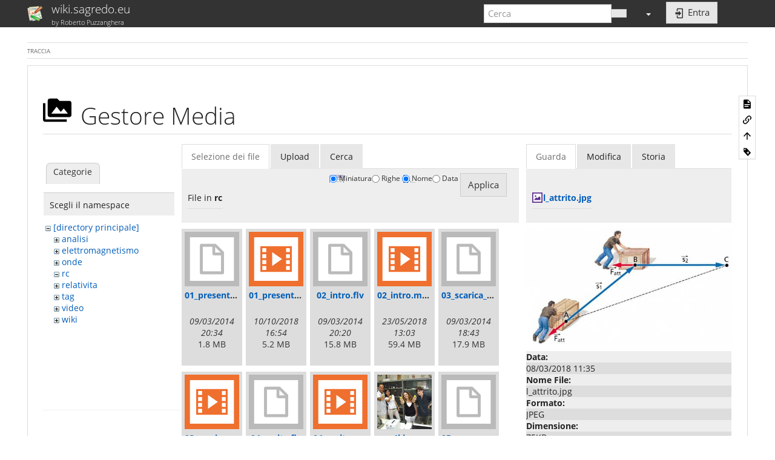

--- FILE ---
content_type: text/html; charset=utf-8
request_url: https://wiki.sagredo.eu/doku.php/elettromagnetismo?ns=rc&tab_files=files&do=media&tab_details=view&image=l_attrito.jpg
body_size: 38412
content:
<!DOCTYPE html>
<html xmlns="http://www.w3.org/1999/xhtml" lang="it" dir="ltr" class="no-js">
<head>
    <meta charset="UTF-8" />
    <title>elettromagnetismo [wiki.sagredo.eu]</title>
    <script>(function(H){H.className=H.className.replace(/\bno-js\b/,'js')})(document.documentElement)</script>
    <meta name="viewport" content="width=device-width,initial-scale=1" />
    <link rel="shortcut icon" href="/lib/tpl/bootstrap3/images/favicon.ico" />
<link rel="apple-touch-icon" href="/lib/tpl/bootstrap3/images/apple-touch-icon.png" />
<meta name="generator" content="DokuWiki"/>
<meta name="robots" content="noindex,nofollow"/>
<link rel="search" type="application/opensearchdescription+xml" href="/lib/exe/opensearch.php" title="wiki.sagredo.eu"/>
<link rel="start" href="/"/>
<link rel="manifest" href="/lib/exe/manifest.php" crossorigin="use-credentials"/>
<link rel="alternate" type="text/html" title="HTML" href="/doku.php/elettromagnetismo?do=export_xhtml"/>
<link rel="alternate" type="text/plain" title="Marcatura wiki" href="/doku.php/elettromagnetismo?do=export_raw"/>
<link rel="stylesheet" href="/lib/exe/css.php?t=bootstrap3&amp;tseed=a2470de3dd349d37684532f3e65e72b1"/>
<script >var NS='';var JSINFO = {"lastmod":false,"sectok":"","move_renameokay":false,"move_allowrename":false,"currentNamespace":"","act":"media","tagadd_altKey":0,"tagadd_ctrlKey":1,"tagadd_keyCode":["17","113"],"plugins":{"vshare":{"youtube":"youtube\\.com\/.*[&?]v=([a-z0-9_\\-]+)","vimeo":"vimeo\\.com\\\/(\\d+)","slideshare":"slideshare.*id=(\\d+)","dailymotion":"dailymotion\\.com\/video\/([a-z0-9]+)","archiveorg":"archive\\.org\/(?:embed|details)\/([a-zA-Z0-9_\\-]+)","soundcloud":"soundcloud\\.com\/([\\w-]+\/[\\w-]+)","niconico":"nicovideo\\.jp\/watch\/(sm[0-9]+)","bitchute":"bitchute\\.com\\\/video\\\/([a-zA-Z0-9_\\-]+)","coub":"coub\\.com\\\/view\\\/([a-zA-Z0-9_\\-]+)","odysee":"odysee\\.com\/\\$\/(?:embed|download)\/([-%_?=\/a-zA-Z0-9]+)","youku":"v\\.youku\\.com\/v_show\/id_([0-9A-Za-z=]+)\\.html","bilibili":"bilibili\\.com\\\/video\\\/(BV[0-9A-Za-z]+)","msoffice":"(?:office\\.com.*[&?]videoid=([a-z0-9\\-]+))","msstream":"microsoftstream\\.com\\\/video\\\/([a-f0-9\\-]{36})","rutube":"rutube\\.ru\\\/video\\\/([a-z0-9]+)\\\/","gdrive":"drive\\.google\\.com\\\/file\\\/d\\\/([a-zA-Z0-9_-]+)\/"}},"bootstrap3":{"mode":"media","toc":[],"config":{"collapsibleSections":0,"fixedTopNavbar":1,"showSemanticPopup":0,"sidebarOnNavbar":1,"tagsOnTop":1,"tocAffix":1,"tocCollapseOnScroll":1,"tocCollapsed":0,"tocLayout":"default","useAnchorJS":1,"useAlternativeToolbarIcons":1,"disableSearchSuggest":0}},"id":"elettromagnetismo","namespace":"","ACT":"media","useHeadingNavigation":0,"useHeadingContent":0};(function(H){H.className=H.className.replace(/\bno-js\b/,'js')})(document.documentElement);</script>
<script src="/lib/exe/jquery.php?tseed=8faf3dc90234d51a499f4f428a0eae43" defer="defer"></script>
<script src="/lib/exe/js.php?t=bootstrap3&amp;tseed=a2470de3dd349d37684532f3e65e72b1" defer="defer"></script>
<script type="text/x-mathjax-config">MathJax.Hub.Config({
    tex2jax: {
        inlineMath: [ ["$","$"], ["\\(","\\)"] ],
        displayMath: [ ["$$","$$"], ["\\[","\\]"] ],
        processEscapes: true
    },
    TeX: { equationNumbers: {autoNumber: "AMS"} }
});</script>
<script type="text/javascript" charset="utf-8" src="https://cdnjs.cloudflare.com/ajax/libs/mathjax/2.7.9/MathJax.js?config=TeX-AMS_CHTML.js"></script>
<style type="text/css">@media screen { body { margin-top: 65px; }  #dw__toc.affix { top: 55px; position: fixed !important; }  #dw__toc .nav .nav .nav { display: none; } }</style>
    <!--[if lt IE 9]>
    <script type="text/javascript" src="https://oss.maxcdn.com/html5shiv/3.7.2/html5shiv.min.js"></script>
    <script type="text/javascript" src="https://oss.maxcdn.com/respond/1.4.2/respond.min.js"></script>
    <![endif]-->
</head>
<body class="yeti dokuwiki mode_media tpl_bootstrap3  notFound dw-page-on-panel dw-fluid-container" data-page-id="elettromagnetismo"><div class="dokuwiki">
    <header id="dokuwiki__header" class="dw-container dokuwiki container-fluid mx-5">
    <!-- navbar -->
<nav id="dw__navbar" class="navbar navbar-fixed-top navbar-default" role="navigation">

    <div class="dw-container container-fluid mx-5">

        <div class="navbar-header">

            <button class="navbar-toggle" type="button" data-toggle="collapse" data-target=".navbar-collapse">
                <span class="icon-bar"></span>
                <span class="icon-bar"></span>
                <span class="icon-bar"></span>
            </button>

            <a class="navbar-brand d-flex align-items-center" href="/doku.php/start" accesskey="h" title="wiki.sagredo.eu"><img id="dw__logo" class="pull-left h-100 mr-4" alt="wiki.sagredo.eu" src="/lib/tpl/bootstrap3/images/logo.png" /><div class="pull-right"><div id="dw__title">wiki.sagredo.eu</div><div id="dw__tagline">by Roberto Puzzanghera</div></div></a>
        </div>

        <div class="collapse navbar-collapse">

            
            
            <div class="navbar-right" id="dw__navbar_items">

                <!-- navbar-searchform -->
<form action="/doku.php/elettromagnetismo" accept-charset="utf-8" class="navbar-form navbar-left search" id="dw__search" method="get" role="search">
    <div class="input-group">
        <input id="qsearch" autocomplete="off" type="search" placeholder="Cerca" value="" accesskey="f" name="q" class="form-control" title="[F]" />
        <div class="input-group-btn">
            <button  class="btn btn-default" type="submit" title="Cerca">
                <span class="iconify"  data-icon="mdi:magnify"></span>            </button>
        </div>

    </div>
    <input type="hidden" name="do" value="search" />
</form>
<!-- /navbar-searchform -->
<!-- tools-menu -->
<ul class="nav navbar-nav dw-action-icon" id="dw__tools">

    
    <li class="dropdown">

        <a href="" class="dropdown-toggle" data-target="#" data-toggle="dropdown" title="" role="button" aria-haspopup="true" aria-expanded="false">
            <span class="iconify"  data-icon="mdi:wrench"></span> <span class="hidden-lg hidden-md hidden-sm">Strumenti</span> <span class="caret"></span>
        </a>

        <ul class="dropdown-menu tools" role="menu">
            
            <li class="dropdown-header">
                <span class="iconify"  data-icon="mdi:account"></span> Strumenti Utente            </li>

            <li class="action"><a href="/doku.php/elettromagnetismo?do=login&amp;sectok=" title="Entra" rel="nofollow" class="menuitem login"><svg xmlns="http://www.w3.org/2000/svg" width="24" height="24" viewBox="0 0 24 24"><path d="M10 17.25V14H3v-4h7V6.75L15.25 12 10 17.25M8 2h9a2 2 0 0 1 2 2v16a2 2 0 0 1-2 2H8a2 2 0 0 1-2-2v-4h2v4h9V4H8v4H6V4a2 2 0 0 1 2-2z"/></svg><span>Entra</span></a></li>
                        <li class="divider" role="separator"></li>
            
        
            <li class="dropdown-header">
                <span class="iconify"  data-icon="mdi:toolbox"></span> Strumenti Sito            </li>

            <li class="action active"><a href="/doku.php/elettromagnetismo?do=media&amp;ns=0" title="Gestore Media" rel="nofollow" class="menuitem media"><svg xmlns="http://www.w3.org/2000/svg" width="24" height="24" viewBox="0 0 24 24"><path d="M7 15l4.5-6 3.5 4.5 2.5-3L21 15m1-11h-8l-2-2H6a2 2 0 0 0-2 2v12a2 2 0 0 0 2 2h16a2 2 0 0 0 2-2V6a2 2 0 0 0-2-2M2 6H0v14a2 2 0 0 0 2 2h18v-2H2V6z"/></svg><span>Gestore Media</span></a></li>
                        <li class="divider" role="separator"></li>
            
        
            <li class="dropdown-header">
                <span class="iconify"  data-icon="mdi:file-document-outline"></span> Strumenti Pagina            </li>

            <li class="action"><a href="/doku.php/elettromagnetismo?do=" title="Mostra pagina [v]" rel="nofollow" accesskey="v" class="menuitem show"><svg xmlns="http://www.w3.org/2000/svg" width="24" height="24" viewBox="0 0 24 24"><path d="M13 9h5.5L13 3.5V9M6 2h8l6 6v12a2 2 0 0 1-2 2H6a2 2 0 0 1-2-2V4c0-1.11.89-2 2-2m9 16v-2H6v2h9m3-4v-2H6v2h12z"/></svg><span>Mostra pagina</span></a></li><li class="action"><a href="/doku.php/elettromagnetismo?do=backlink" title="Puntano qui" rel="nofollow" class="menuitem backlink"><svg xmlns="http://www.w3.org/2000/svg" width="24" height="24" viewBox="0 0 24 24"><path d="M10.59 13.41c.41.39.41 1.03 0 1.42-.39.39-1.03.39-1.42 0a5.003 5.003 0 0 1 0-7.07l3.54-3.54a5.003 5.003 0 0 1 7.07 0 5.003 5.003 0 0 1 0 7.07l-1.49 1.49c.01-.82-.12-1.64-.4-2.42l.47-.48a2.982 2.982 0 0 0 0-4.24 2.982 2.982 0 0 0-4.24 0l-3.53 3.53a2.982 2.982 0 0 0 0 4.24m2.82-4.24c.39-.39 1.03-.39 1.42 0a5.003 5.003 0 0 1 0 7.07l-3.54 3.54a5.003 5.003 0 0 1-7.07 0 5.003 5.003 0 0 1 0-7.07l1.49-1.49c-.01.82.12 1.64.4 2.43l-.47.47a2.982 2.982 0 0 0 0 4.24 2.982 2.982 0 0 0 4.24 0l3.53-3.53a2.982 2.982 0 0 0 0-4.24.973.973 0 0 1 0-1.42z"/></svg><span>Puntano qui</span></a></li><li class="action"><a href="#dokuwiki__top" title="Torna su [t]" rel="nofollow" accesskey="t" class="menuitem top"><svg xmlns="http://www.w3.org/2000/svg" width="24" height="24" viewBox="0 0 24 24"><path d="M13 20h-2V8l-5.5 5.5-1.42-1.42L12 4.16l7.92 7.92-1.42 1.42L13 8v12z"/></svg><span>Torna su</span></a></li><li class="action"><a href="/doku.php/elettromagnetismo?do=plugin_tagadd__addtags" title="Add Tags" rel="nofollow" class="menuitem plugin_tagadd__addtags"><svg xmlns="http://www.w3.org/2000/svg" width="24" height="24" viewBox="0 0 30 30"><g
     transform="translate(0,-992.3622)"><path

       d="m 5.260618,1026.4666 0.1433567,9.7679 11.5545483,12.6483 8.343359,-9.1105 -11.58322,-12.617 -8.458044,-0.6887 z m 3.755945,2.3481 c 0.4633664,0 0.9397009,0.1807 1.29021,0.5635 0.701021,0.7655 0.672352,1.9897 -0.02867,2.7551 -0.7010203,0.7655 -1.8220577,0.7655 -2.5230778,0 -0.70102,-0.7654 -0.70102,-1.9896 0,-2.7551 0.3505097,-0.3828 0.7981724,-0.5635 1.2615388,-0.5635 z m 7.225177,7.3886 1.949651,0 0,2.5046 2.293707,0 0,2.1289 -2.293707,0 0,2.5046 -1.949651,0 0,-2.5046 -2.293707,0 0,-2.1289 2.293707,0 0,-2.5046 z"
/><path
       inkscape:connector-curvature="0"
       id="path3803"
       d="m 5.260618,996.4666 0.1433567,9.7679 11.5545483,12.6483 8.343359,-9.1105 -11.58322,-12.617 -8.458044,-0.6887 z m 3.755945,2.3481 c 0.4633664,0 0.9397009,0.1807 1.29021,0.5635 0.701021,0.7655 0.672352,1.9897 -0.02867,2.7551 -0.7010203,0.7655 -1.8220577,0.7655 -2.5230778,0 -0.70102,-0.7654 -0.70102,-1.9896 0,-2.7551 0.3505097,-0.3828 0.7981724,-0.5635 1.2615388,-0.5635 z m 7.225177,7.3886 1.949651,0 0,2.5046 2.293707,0 0,2.1289 -2.293707,0 0,2.5046 -1.949651,0 0,-2.5046 -2.293707,0 0,-2.1289 2.293707,0 0,-2.5046 z"
      /></g></svg><span>Add Tags</span></a></li>
            
                </ul>
    </li>

    
</ul>
<!-- /tools-menu -->

                <ul class="nav navbar-nav">

                    
                                        <li>
                        <span class="dw__actions dw-action-icon">
                        <a href="/doku.php/elettromagnetismo?do=login&amp;sectok=" title="Entra" rel="nofollow" class="menuitem login btn btn-default navbar-btn"><svg xmlns="http://www.w3.org/2000/svg" width="24" height="24" viewBox="0 0 24 24"><path d="M10 17.25V14H3v-4h7V6.75L15.25 12 10 17.25M8 2h9a2 2 0 0 1 2 2v16a2 2 0 0 1-2 2H8a2 2 0 0 1-2-2v-4h2v4h9V4H8v4H6V4a2 2 0 0 1 2-2z"/></svg><span class=""> Entra</span></a>                        </span>
                    </li>
                    
                </ul>

                
                
            </div>

        </div>
    </div>
</nav>
<!-- navbar -->
    </header>

    <a name="dokuwiki__top" id="dokuwiki__top"></a>

    <main role="main" class="dw-container pb-5 dokuwiki container-fluid mx-5">

        <div id="dokuwiki__pageheader">

            
            <!-- breadcrumbs -->
<nav id="dw__breadcrumbs" class="small">

    <hr/>

    
        <div class="dw__breadcrumbs hidden-print">
        <ol class="breadcrumb"><li>Traccia</li>    </div>
    
    <hr/>

</nav>
<!-- /breadcrumbs -->

            <p class="text-right">
                <span class="pageId ml-1 label label-primary">elettromagnetismo</span>            </p>

            <div id="dw__msgarea" class="small">
                            </div>

        </div>

        <div class="row">

            
            <article id="dokuwiki__content" class="col-sm-12 col-md-12 " itemscope itemtype="http://schema.org/Article" itemref="dw__license">

                
<!-- page-tools -->
<nav id="dw__pagetools" class="hidden-print">
    <div class="tools panel panel-default">
        <ul class="nav nav-stacked nav-pills text-muted">
            <li class="action"><a href="/doku.php/elettromagnetismo?do=" title="Mostra pagina [v]" rel="nofollow" accesskey="v" class="menuitem show"><svg xmlns="http://www.w3.org/2000/svg" width="24" height="24" viewBox="0 0 24 24"><path d="M13 9h5.5L13 3.5V9M6 2h8l6 6v12a2 2 0 0 1-2 2H6a2 2 0 0 1-2-2V4c0-1.11.89-2 2-2m9 16v-2H6v2h9m3-4v-2H6v2h12z"/></svg><span>Mostra pagina</span></a></li><li class="action"><a href="/doku.php/elettromagnetismo?do=backlink" title="Puntano qui" rel="nofollow" class="menuitem backlink"><svg xmlns="http://www.w3.org/2000/svg" width="24" height="24" viewBox="0 0 24 24"><path d="M10.59 13.41c.41.39.41 1.03 0 1.42-.39.39-1.03.39-1.42 0a5.003 5.003 0 0 1 0-7.07l3.54-3.54a5.003 5.003 0 0 1 7.07 0 5.003 5.003 0 0 1 0 7.07l-1.49 1.49c.01-.82-.12-1.64-.4-2.42l.47-.48a2.982 2.982 0 0 0 0-4.24 2.982 2.982 0 0 0-4.24 0l-3.53 3.53a2.982 2.982 0 0 0 0 4.24m2.82-4.24c.39-.39 1.03-.39 1.42 0a5.003 5.003 0 0 1 0 7.07l-3.54 3.54a5.003 5.003 0 0 1-7.07 0 5.003 5.003 0 0 1 0-7.07l1.49-1.49c-.01.82.12 1.64.4 2.43l-.47.47a2.982 2.982 0 0 0 0 4.24 2.982 2.982 0 0 0 4.24 0l3.53-3.53a2.982 2.982 0 0 0 0-4.24.973.973 0 0 1 0-1.42z"/></svg><span>Puntano qui</span></a></li><li class="action"><a href="#dokuwiki__top" title="Torna su [t]" rel="nofollow" accesskey="t" class="menuitem top"><svg xmlns="http://www.w3.org/2000/svg" width="24" height="24" viewBox="0 0 24 24"><path d="M13 20h-2V8l-5.5 5.5-1.42-1.42L12 4.16l7.92 7.92-1.42 1.42L13 8v12z"/></svg><span>Torna su</span></a></li><li class="action"><a href="/doku.php/elettromagnetismo?do=plugin_tagadd__addtags" title="Add Tags" rel="nofollow" class="menuitem plugin_tagadd__addtags"><svg xmlns="http://www.w3.org/2000/svg" width="24" height="24" viewBox="0 0 30 30"><g
     transform="translate(0,-992.3622)"><path

       d="m 5.260618,1026.4666 0.1433567,9.7679 11.5545483,12.6483 8.343359,-9.1105 -11.58322,-12.617 -8.458044,-0.6887 z m 3.755945,2.3481 c 0.4633664,0 0.9397009,0.1807 1.29021,0.5635 0.701021,0.7655 0.672352,1.9897 -0.02867,2.7551 -0.7010203,0.7655 -1.8220577,0.7655 -2.5230778,0 -0.70102,-0.7654 -0.70102,-1.9896 0,-2.7551 0.3505097,-0.3828 0.7981724,-0.5635 1.2615388,-0.5635 z m 7.225177,7.3886 1.949651,0 0,2.5046 2.293707,0 0,2.1289 -2.293707,0 0,2.5046 -1.949651,0 0,-2.5046 -2.293707,0 0,-2.1289 2.293707,0 0,-2.5046 z"
/><path
       inkscape:connector-curvature="0"
       id="path3803"
       d="m 5.260618,996.4666 0.1433567,9.7679 11.5545483,12.6483 8.343359,-9.1105 -11.58322,-12.617 -8.458044,-0.6887 z m 3.755945,2.3481 c 0.4633664,0 0.9397009,0.1807 1.29021,0.5635 0.701021,0.7655 0.672352,1.9897 -0.02867,2.7551 -0.7010203,0.7655 -1.8220577,0.7655 -2.5230778,0 -0.70102,-0.7654 -0.70102,-1.9896 0,-2.7551 0.3505097,-0.3828 0.7981724,-0.5635 1.2615388,-0.5635 z m 7.225177,7.3886 1.949651,0 0,2.5046 2.293707,0 0,2.1289 -2.293707,0 0,2.5046 -1.949651,0 0,-2.5046 -2.293707,0 0,-2.1289 2.293707,0 0,-2.5046 z"
      /></g></svg><span>Add Tags</span></a></li>        </ul>
    </div>
</nav>
<!-- /page-tools -->

                <div class="panel panel-default px-3 py-2" itemprop="articleBody">
                    <div class="page panel-body">

                        
<div class="dw-content-page "><!-- content --><div class="dw-content"><div id="mediamanager__page">
<h1 class="page-header pb-3 mb-4 mt-5"><svg viewBox="0 0 24 24" xmlns="http://www.w3.org/2000/svg" width="1em" height="1em" role="presentation" class="iconify mr-2"><path d="M7 15l4.5-6 3.5 4.5 2.5-3L21 15m1-11h-8l-2-2H6a2 2 0 0 0-2 2v12a2 2 0 0 0 2 2h16a2 2 0 0 0 2-2V6a2 2 0 0 0-2-2M2 6H0v14a2 2 0 0 0 2 2h18v-2H2V6z"/></svg> Gestore Media</h1>
<div class="panel namespaces">
<h2 class="page-header pb-3 mb-4 mt-5">Categorie</h2>
<div class="panelHeader">Scegli il namespace</div>
<div class="panelContent" id="media__tree">

<ul class="idx fix-media-list-overlap">
<li class="media level0 open"><img src="/lib/images/minus.gif" alt="−" /><div class="li"><a href="/doku.php/elettromagnetismo?ns=&amp;tab_files=files&amp;do=media&amp;tab_details=view&amp;image=l_attrito.jpg" class="idx_dir">[directory principale]</a></div>
<ul class="idx fix-media-list-overlap">
<li class="media level1 closed"><img src="/lib/images/plus.gif" alt="+" /><div class="li"><a href="/doku.php/elettromagnetismo?ns=analisi&amp;tab_files=files&amp;do=media&amp;tab_details=view&amp;image=l_attrito.jpg" class="idx_dir">analisi</a></div></li>
<li class="media level1 closed"><img src="/lib/images/plus.gif" alt="+" /><div class="li"><a href="/doku.php/elettromagnetismo?ns=elettromagnetismo&amp;tab_files=files&amp;do=media&amp;tab_details=view&amp;image=l_attrito.jpg" class="idx_dir">elettromagnetismo</a></div></li>
<li class="media level1 closed"><img src="/lib/images/plus.gif" alt="+" /><div class="li"><a href="/doku.php/elettromagnetismo?ns=onde&amp;tab_files=files&amp;do=media&amp;tab_details=view&amp;image=l_attrito.jpg" class="idx_dir">onde</a></div></li>
<li class="media level1 open"><img src="/lib/images/minus.gif" alt="−" /><div class="li"><a href="/doku.php/elettromagnetismo?ns=rc&amp;tab_files=files&amp;do=media&amp;tab_details=view&amp;image=l_attrito.jpg" class="idx_dir">rc</a></div></li>
<li class="media level1 closed"><img src="/lib/images/plus.gif" alt="+" /><div class="li"><a href="/doku.php/elettromagnetismo?ns=relativita&amp;tab_files=files&amp;do=media&amp;tab_details=view&amp;image=l_attrito.jpg" class="idx_dir">relativita</a></div></li>
<li class="media level1 closed"><img src="/lib/images/plus.gif" alt="+" /><div class="li"><a href="/doku.php/elettromagnetismo?ns=tag&amp;tab_files=files&amp;do=media&amp;tab_details=view&amp;image=l_attrito.jpg" class="idx_dir">tag</a></div></li>
<li class="media level1 closed"><img src="/lib/images/plus.gif" alt="+" /><div class="li"><a href="/doku.php/elettromagnetismo?ns=video&amp;tab_files=files&amp;do=media&amp;tab_details=view&amp;image=l_attrito.jpg" class="idx_dir">video</a></div></li>
<li class="media level1 closed"><img src="/lib/images/plus.gif" alt="+" /><div class="li"><a href="/doku.php/elettromagnetismo?ns=wiki&amp;tab_files=files&amp;do=media&amp;tab_details=view&amp;image=l_attrito.jpg" class="idx_dir">wiki</a></div></li>
</ul></li>
</ul>
</div>
</div>
<div class="panel filelist">
<h2 class="a11y sr-only page-header pb-3 mb-4 mt-5">Selezione dei file</h2>
<ul class="nav nav-tabs">
<li class="active"><a href="#">Selezione dei file</a></li>
<li><a href="/doku.php/elettromagnetismo?tab_files=upload&amp;do=media&amp;tab_details=view&amp;image=l_attrito.jpg&amp;ns=rc">Upload</a></li>
<li><a href="/doku.php/elettromagnetismo?tab_files=search&amp;do=media&amp;tab_details=view&amp;image=l_attrito.jpg&amp;ns=rc">Cerca</a></li>
</ul>
<div class="panelHeader">
<h3 class="page-header pb-3 mb-4 mt-5">File in <strong>rc</strong></h3>
<form method="get" action="/doku.php/elettromagnetismo" class="options doku_form form-inline" accept-charset="utf-8"><input type="hidden" name="sectok" value="" /><input type="hidden" name="do" value="media" /><input type="hidden" name="tab_files" value="files" /><input type="hidden" name="tab_details" value="view" /><input type="hidden" name="image" value="l_attrito.jpg" /><input type="hidden" name="ns" value="rc" /><div class="no"><ul class="fix-media-list-overlap">
<li class="listType"><label for="listType__thumbs" class="thumbs control-label">
<input name="list_dwmedia" type="radio" value="thumbs" id="listType__thumbs" class="thumbs radio-inline"  checked="checked" />
<span>Miniatura</span>
</label><label for="listType__rows" class="rows control-label">
<input name="list_dwmedia" type="radio" value="rows" id="listType__rows" class="rows radio-inline" />
<span>Righe</span>
</label></li>
<li class="sortBy"><label for="sortBy__name" class="name control-label">
<input name="sort_dwmedia" type="radio" value="name" id="sortBy__name" class="name radio-inline"  checked="checked" />
<span>Nome</span>
</label><label for="sortBy__date" class="date control-label">
<input name="sort_dwmedia" type="radio" value="date" id="sortBy__date" class="date radio-inline" />
<span>Data</span>
</label></li>
<li><button value="1" type="submit" class="btn btn-default">Applica</button></li>
</ul>
</div></form></div>
<div class="panelContent">
<ul class="thumbs fix-media-list-overlap"><li><dl title="01_presentazione.flv"><dt><a id="l_:rc:01_presentazione.flv" class="image thumb" href="/doku.php/elettromagnetismo?image=rc%3A01_presentazione.flv&amp;ns=rc&amp;tab_details=view&amp;do=media&amp;tab_files=files"><img src="/lib/images/fileicons/svg/file.svg" alt="01_presentazione.flv" loading="lazy" width="90" height="90" /></a></dt><dd class="name"><a href="/doku.php/elettromagnetismo?image=rc%3A01_presentazione.flv&amp;ns=rc&amp;tab_details=view&amp;do=media&amp;tab_files=files" id="h_:rc:01_presentazione.flv">01_presentazione.flv</a></dd><dd class="size">&#160;</dd><dd class="date">09/03/2014 20:34</dd><dd class="filesize">1.8 MB</dd></dl></li><li><dl title="01_presentazione.mp4"><dt><a id="l_:rc:01_presentazione.mp4" class="image thumb" href="/doku.php/elettromagnetismo?image=rc%3A01_presentazione.mp4&amp;ns=rc&amp;tab_details=view&amp;do=media&amp;tab_files=files"><img src="/lib/images/fileicons/svg/mp4.svg" alt="01_presentazione.mp4" loading="lazy" width="90" height="90" /></a></dt><dd class="name"><a href="/doku.php/elettromagnetismo?image=rc%3A01_presentazione.mp4&amp;ns=rc&amp;tab_details=view&amp;do=media&amp;tab_files=files" id="h_:rc:01_presentazione.mp4">01_presentazione.mp4</a></dd><dd class="size">&#160;</dd><dd class="date">10/10/2018 16:54</dd><dd class="filesize">5.2 MB</dd></dl></li><li><dl title="02_intro.flv"><dt><a id="l_:rc:02_intro.flv" class="image thumb" href="/doku.php/elettromagnetismo?image=rc%3A02_intro.flv&amp;ns=rc&amp;tab_details=view&amp;do=media&amp;tab_files=files"><img src="/lib/images/fileicons/svg/file.svg" alt="02_intro.flv" loading="lazy" width="90" height="90" /></a></dt><dd class="name"><a href="/doku.php/elettromagnetismo?image=rc%3A02_intro.flv&amp;ns=rc&amp;tab_details=view&amp;do=media&amp;tab_files=files" id="h_:rc:02_intro.flv">02_intro.flv</a></dd><dd class="size">&#160;</dd><dd class="date">09/03/2014 20:20</dd><dd class="filesize">15.8 MB</dd></dl></li><li><dl title="02_intro.mp4"><dt><a id="l_:rc:02_intro.mp4" class="image thumb" href="/doku.php/elettromagnetismo?image=rc%3A02_intro.mp4&amp;ns=rc&amp;tab_details=view&amp;do=media&amp;tab_files=files"><img src="/lib/images/fileicons/svg/mp4.svg" alt="02_intro.mp4" loading="lazy" width="90" height="90" /></a></dt><dd class="name"><a href="/doku.php/elettromagnetismo?image=rc%3A02_intro.mp4&amp;ns=rc&amp;tab_details=view&amp;do=media&amp;tab_files=files" id="h_:rc:02_intro.mp4">02_intro.mp4</a></dd><dd class="size">&#160;</dd><dd class="date">23/05/2018 13:03</dd><dd class="filesize">59.4 MB</dd></dl></li><li><dl title="03_scarica_tubo.flv"><dt><a id="l_:rc:03_scarica_tubo.flv" class="image thumb" href="/doku.php/elettromagnetismo?image=rc%3A03_scarica_tubo.flv&amp;ns=rc&amp;tab_details=view&amp;do=media&amp;tab_files=files"><img src="/lib/images/fileicons/svg/file.svg" alt="03_scarica_tubo.flv" loading="lazy" width="90" height="90" /></a></dt><dd class="name"><a href="/doku.php/elettromagnetismo?image=rc%3A03_scarica_tubo.flv&amp;ns=rc&amp;tab_details=view&amp;do=media&amp;tab_files=files" id="h_:rc:03_scarica_tubo.flv">03_scarica_tubo.flv</a></dd><dd class="size">&#160;</dd><dd class="date">09/03/2014 18:43</dd><dd class="filesize">17.9 MB</dd></dl></li><li><dl title="03_scarica_tubo.mp4"><dt><a id="l_:rc:03_scarica_tubo.mp4" class="image thumb" href="/doku.php/elettromagnetismo?image=rc%3A03_scarica_tubo.mp4&amp;ns=rc&amp;tab_details=view&amp;do=media&amp;tab_files=files"><img src="/lib/images/fileicons/svg/mp4.svg" alt="03_scarica_tubo.mp4" loading="lazy" width="90" height="90" /></a></dt><dd class="name"><a href="/doku.php/elettromagnetismo?image=rc%3A03_scarica_tubo.mp4&amp;ns=rc&amp;tab_details=view&amp;do=media&amp;tab_files=files" id="h_:rc:03_scarica_tubo.mp4">03_scarica_tubo.mp4</a></dd><dd class="size">&#160;</dd><dd class="date">10/10/2018 17:01</dd><dd class="filesize">57 MB</dd></dl></li><li><dl title="04_malta.flv"><dt><a id="l_:rc:04_malta.flv" class="image thumb" href="/doku.php/elettromagnetismo?image=rc%3A04_malta.flv&amp;ns=rc&amp;tab_details=view&amp;do=media&amp;tab_files=files"><img src="/lib/images/fileicons/svg/file.svg" alt="04_malta.flv" loading="lazy" width="90" height="90" /></a></dt><dd class="name"><a href="/doku.php/elettromagnetismo?image=rc%3A04_malta.flv&amp;ns=rc&amp;tab_details=view&amp;do=media&amp;tab_files=files" id="h_:rc:04_malta.flv">04_malta.flv</a></dd><dd class="size">&#160;</dd><dd class="date">09/03/2014 20:29</dd><dd class="filesize">5.8 MB</dd></dl></li><li><dl title="04_malta.mp4"><dt><a id="l_:rc:04_malta.mp4" class="image thumb" href="/doku.php/elettromagnetismo?image=rc%3A04_malta.mp4&amp;ns=rc&amp;tab_details=view&amp;do=media&amp;tab_files=files"><img src="/lib/images/fileicons/svg/mp4.svg" alt="04_malta.mp4" loading="lazy" width="90" height="90" /></a></dt><dd class="name"><a href="/doku.php/elettromagnetismo?image=rc%3A04_malta.mp4&amp;ns=rc&amp;tab_details=view&amp;do=media&amp;tab_files=files" id="h_:rc:04_malta.mp4">04_malta.mp4</a></dd><dd class="size">&#160;</dd><dd class="date">10/10/2018 17:04</dd><dd class="filesize">22.2 MB</dd></dl></li><li><dl title="4l.jpg"><dt><a id="l_:rc:4l.jpg" class="image thumb" href="/doku.php/elettromagnetismo?image=rc%3A4l.jpg&amp;ns=rc&amp;tab_details=view&amp;do=media&amp;tab_files=files"><img src="/lib/exe/fetch.php/rc:4l.jpg?w=90&amp;h=90&amp;tok=301bff" alt="4l.jpg" loading="lazy" width="90" height="90" /></a></dt><dd class="name"><a href="/doku.php/elettromagnetismo?image=rc%3A4l.jpg&amp;ns=rc&amp;tab_details=view&amp;do=media&amp;tab_files=files" id="h_:rc:4l.jpg">4l.jpg</a></dd><dd class="size">400&#215;313</dd><dd class="date">09/03/2014 20:25</dd><dd class="filesize">36.5 KB</dd></dl></li><li><dl title="05_campo_magnetico_malta.flv"><dt><a id="l_:rc:05_campo_magnetico_malta.flv" class="image thumb" href="/doku.php/elettromagnetismo?image=rc%3A05_campo_magnetico_malta.flv&amp;ns=rc&amp;tab_details=view&amp;do=media&amp;tab_files=files"><img src="/lib/images/fileicons/svg/file.svg" alt="05_campo_magnetico_malta.flv" loading="lazy" width="90" height="90" /></a></dt><dd class="name"><a href="/doku.php/elettromagnetismo?image=rc%3A05_campo_magnetico_malta.flv&amp;ns=rc&amp;tab_details=view&amp;do=media&amp;tab_files=files" id="h_:rc:05_campo_magnetico_malta.flv">05_campo_magnetico_malta.flv</a></dd><dd class="size">&#160;</dd><dd class="date">09/03/2014 20:37</dd><dd class="filesize">5.1 MB</dd></dl></li><li><dl title="05_campo_magnetico_malta.mp4"><dt><a id="l_:rc:05_campo_magnetico_malta.mp4" class="image thumb" href="/doku.php/elettromagnetismo?image=rc%3A05_campo_magnetico_malta.mp4&amp;ns=rc&amp;tab_details=view&amp;do=media&amp;tab_files=files"><img src="/lib/images/fileicons/svg/mp4.svg" alt="05_campo_magnetico_malta.mp4" loading="lazy" width="90" height="90" /></a></dt><dd class="name"><a href="/doku.php/elettromagnetismo?image=rc%3A05_campo_magnetico_malta.mp4&amp;ns=rc&amp;tab_details=view&amp;do=media&amp;tab_files=files" id="h_:rc:05_campo_magnetico_malta.mp4">05_campo_magnetico_malta.mp4</a></dd><dd class="size">&#160;</dd><dd class="date">10/10/2018 17:08</dd><dd class="filesize">18.2 MB</dd></dl></li><li><dl title="06_goldstein.mp4"><dt><a id="l_:rc:06_goldstein.mp4" class="image thumb" href="/doku.php/elettromagnetismo?image=rc%3A06_goldstein.mp4&amp;ns=rc&amp;tab_details=view&amp;do=media&amp;tab_files=files"><img src="/lib/images/fileicons/svg/mp4.svg" alt="06_goldstein.mp4" loading="lazy" width="90" height="90" /></a></dt><dd class="name"><a href="/doku.php/elettromagnetismo?image=rc%3A06_goldstein.mp4&amp;ns=rc&amp;tab_details=view&amp;do=media&amp;tab_files=files" id="h_:rc:06_goldstein.mp4">06_goldstein.mp4</a></dd><dd class="size">&#160;</dd><dd class="date">10/10/2018 17:18</dd><dd class="filesize">18 MB</dd></dl></li><li><dl title="06_tubo_di_goldstein.flv"><dt><a id="l_:rc:06_tubo_di_goldstein.flv" class="image thumb" href="/doku.php/elettromagnetismo?image=rc%3A06_tubo_di_goldstein.flv&amp;ns=rc&amp;tab_details=view&amp;do=media&amp;tab_files=files"><img src="/lib/images/fileicons/svg/file.svg" alt="06_tubo_di_goldstein.flv" loading="lazy" width="90" height="90" /></a></dt><dd class="name"><a href="/doku.php/elettromagnetismo?image=rc%3A06_tubo_di_goldstein.flv&amp;ns=rc&amp;tab_details=view&amp;do=media&amp;tab_files=files" id="h_:rc:06_tubo_di_goldstein.flv">06_tubo_di_goldstein.flv</a></dd><dd class="size">&#160;</dd><dd class="date">09/03/2014 20:40</dd><dd class="filesize">5.3 MB</dd></dl></li><li><dl title="07_tubo_con_effetto_riscaldamento.flv"><dt><a id="l_:rc:07_tubo_con_effetto_riscaldamento.flv" class="image thumb" href="/doku.php/elettromagnetismo?image=rc%3A07_tubo_con_effetto_riscaldamento.flv&amp;ns=rc&amp;tab_details=view&amp;do=media&amp;tab_files=files"><img src="/lib/images/fileicons/svg/file.svg" alt="07_tubo_con_effetto_riscaldamento.flv" loading="lazy" width="90" height="90" /></a></dt><dd class="name"><a href="/doku.php/elettromagnetismo?image=rc%3A07_tubo_con_effetto_riscaldamento.flv&amp;ns=rc&amp;tab_details=view&amp;do=media&amp;tab_files=files" id="h_:rc:07_tubo_con_effetto_riscaldamento.flv">07_tubo_con_effetto_riscaldamento.flv</a></dd><dd class="size">&#160;</dd><dd class="date">09/03/2014 20:42</dd><dd class="filesize">2.1 MB</dd></dl></li><li><dl title="07_tubo_con_effetto_riscaldamento.mp4"><dt><a id="l_:rc:07_tubo_con_effetto_riscaldamento.mp4" class="image thumb" href="/doku.php/elettromagnetismo?image=rc%3A07_tubo_con_effetto_riscaldamento.mp4&amp;ns=rc&amp;tab_details=view&amp;do=media&amp;tab_files=files"><img src="/lib/images/fileicons/svg/mp4.svg" alt="07_tubo_con_effetto_riscaldamento.mp4" loading="lazy" width="90" height="90" /></a></dt><dd class="name"><a href="/doku.php/elettromagnetismo?image=rc%3A07_tubo_con_effetto_riscaldamento.mp4&amp;ns=rc&amp;tab_details=view&amp;do=media&amp;tab_files=files" id="h_:rc:07_tubo_con_effetto_riscaldamento.mp4">07_tubo_con_effetto_riscaldamento.mp4</a></dd><dd class="size">&#160;</dd><dd class="date">10/10/2018 17:21</dd><dd class="filesize">7 MB</dd></dl></li><li><dl title="08_railway.flv"><dt><a id="l_:rc:08_railway.flv" class="image thumb" href="/doku.php/elettromagnetismo?image=rc%3A08_railway.flv&amp;ns=rc&amp;tab_details=view&amp;do=media&amp;tab_files=files"><img src="/lib/images/fileicons/svg/file.svg" alt="08_railway.flv" loading="lazy" width="90" height="90" /></a></dt><dd class="name"><a href="/doku.php/elettromagnetismo?image=rc%3A08_railway.flv&amp;ns=rc&amp;tab_details=view&amp;do=media&amp;tab_files=files" id="h_:rc:08_railway.flv">08_railway.flv</a></dd><dd class="size">&#160;</dd><dd class="date">09/03/2014 20:45</dd><dd class="filesize">3.8 MB</dd></dl></li><li><dl title="08_railway.mp4"><dt><a id="l_:rc:08_railway.mp4" class="image thumb" href="/doku.php/elettromagnetismo?image=rc%3A08_railway.mp4&amp;ns=rc&amp;tab_details=view&amp;do=media&amp;tab_files=files"><img src="/lib/images/fileicons/svg/mp4.svg" alt="08_railway.mp4" loading="lazy" width="90" height="90" /></a></dt><dd class="name"><a href="/doku.php/elettromagnetismo?image=rc%3A08_railway.mp4&amp;ns=rc&amp;tab_details=view&amp;do=media&amp;tab_files=files" id="h_:rc:08_railway.mp4">08_railway.mp4</a></dd><dd class="size">&#160;</dd><dd class="date">10/10/2018 17:22</dd><dd class="filesize">14 MB</dd></dl></li><li><dl title="09_forza_di_lorentz.flv"><dt><a id="l_:rc:09_forza_di_lorentz.flv" class="image thumb" href="/doku.php/elettromagnetismo?image=rc%3A09_forza_di_lorentz.flv&amp;ns=rc&amp;tab_details=view&amp;do=media&amp;tab_files=files"><img src="/lib/images/fileicons/svg/file.svg" alt="09_forza_di_lorentz.flv" loading="lazy" width="90" height="90" /></a></dt><dd class="name"><a href="/doku.php/elettromagnetismo?image=rc%3A09_forza_di_lorentz.flv&amp;ns=rc&amp;tab_details=view&amp;do=media&amp;tab_files=files" id="h_:rc:09_forza_di_lorentz.flv">09_forza_di_lorentz.flv</a></dd><dd class="size">&#160;</dd><dd class="date">09/03/2014 20:47</dd><dd class="filesize">5.4 MB</dd></dl></li><li><dl title="09_lorentz.mp4"><dt><a id="l_:rc:09_lorentz.mp4" class="image thumb" href="/doku.php/elettromagnetismo?image=rc%3A09_lorentz.mp4&amp;ns=rc&amp;tab_details=view&amp;do=media&amp;tab_files=files"><img src="/lib/images/fileicons/svg/mp4.svg" alt="09_lorentz.mp4" loading="lazy" width="90" height="90" /></a></dt><dd class="name"><a href="/doku.php/elettromagnetismo?image=rc%3A09_lorentz.mp4&amp;ns=rc&amp;tab_details=view&amp;do=media&amp;tab_files=files" id="h_:rc:09_lorentz.mp4">09_lorentz.mp4</a></dd><dd class="size">&#160;</dd><dd class="date">10/10/2018 17:26</dd><dd class="filesize">20 MB</dd></dl></li></ul>
</div>
</div>
<div class="panel file">
<h2 class="a11y sr-only page-header pb-3 mb-4 mt-5">File</h2>
<ul class="nav nav-tabs">
<li class="active"><a href="#">Guarda</a></li>
<li><a href="/doku.php/elettromagnetismo?tab_details=edit&amp;do=media&amp;tab_files=files&amp;image=l_attrito.jpg&amp;ns=rc">Modifica</a></li>
<li><a href="/doku.php/elettromagnetismo?tab_details=history&amp;do=media&amp;tab_files=files&amp;image=l_attrito.jpg&amp;ns=rc">Storia</a></li>
</ul>
<div class="panelHeader"><h3 class="page-header pb-3 mb-4 mt-5"><strong><a href="/lib/exe/fetch.php/l_attrito.jpg" class="select mediafile mf_jpg" title="Mostra file originale">l_attrito.jpg</a></strong></h3></div>
<div class="panelContent">
<div class="image"><a href="/lib/exe/fetch.php/l_attrito.jpg?t=1520508914&amp;w=500&amp;h=282&amp;tok=82e3aa" target="_blank" title="Mostra file originale"><img src="/lib/exe/fetch.php/l_attrito.jpg?t=1520508914&amp;w=500&amp;h=282&amp;tok=82e3aa" alt="" style="max-width: 500px;" /></a></div><ul class="actions fix-media-list-overlap"></ul><dl>
<dt>Data:</dt><dd>08/03/2018 11:35</dd>
<dt>Nome File:</dt><dd>l_attrito.jpg</dd>
<dt>Formato:</dt><dd>JPEG</dd>
<dt>Dimensione:</dt><dd>75KB</dd>
<dt>Larghezza:</dt><dd>1522</dd>
<dt>Altezza:</dt><dd>859</dd>
</dl>
<dl>
<dt>Riferimenti a:</dt><dd><a href="/doku.php/potenziale" class="wikilink1" title="potenziale" data-wiki-id="potenziale">potenziale</a></dd></dl>
</div>
</div>
</div></div><!-- /content --></div>
                    </div>
                </div>

                <div class="small text-right">

                                        <span class="docInfo">
                                            </span>
                    
                    
                </div>

            </article>

            
        </div>

    </main>

    <footer id="dw__footer" class="dw-container py-5 dokuwiki container-fluid">
        <!-- footer -->
<div class="dw-container small container-fluid mx-5">

    
    <div class="footer-dw-title">
                <div class="media">
            <div class="media-left">
                <img src="/lib/tpl/bootstrap3/images/logo.png" alt="wiki.sagredo.eu" class="media-object" style="height:32px" />
            </div>
            <div class="media-body">
                <div class="row">
                    <div class="col-sm-2">
                        <h4 class="media-heading">wiki.sagredo.eu</h4>
                        <p>
                            <span class="dw__tagline">by Roberto Puzzanghera</span>                        </p>
                    </div>
                    <div class="col-sm-10">
                                            </div>
                </div>
            </div>
        </div>
                    </div>

    <div class="footer-license row">
        <hr/>
        <div id="dw__license" class="col-sm-6">
                    </div>

        <div class="col-sm-6">
            <!-- badges -->
<div class="text-right">
    <ul id="dw__badges" class="list-inline hidden-print">

        <li>
            <a href="https://www.dokuwiki.org/template:bootstrap3" title="Bootstrap template for DokuWiki" target="">
                <img src="/lib/tpl/bootstrap3/images/bootstrap.png" width="20" alt="Bootstrap template for DokuWiki" />
            </a>
        </li>

        <li>
            <a href="https://www.php.net" title="Powered by PHP" target="">
                <img src="/lib/tpl/bootstrap3/images/php.png" width="20" alt="Powered by PHP" />
            </a>
        </li>

        <li>
            <a href="http://validator.w3.org/check/referer" title="Valid HTML5" target="">
                <img src="/lib/tpl/bootstrap3/images/html5.png" width="20" alt="Valid HTML5" />
            </a>
        </li>

        <li>
            <a href="http://jigsaw.w3.org/css-validator/check/referer?profile=css3" title="Valid CSS" target="">
                <img src="/lib/tpl/bootstrap3/images/css3.png" width="20" alt="Valid CSS" />
            </a>
        </li>

        <li>
            <a href="https://www.dokuwiki.org/" title="Driven by DokuWiki" target="">
                <img src="/lib/tpl/bootstrap3/images/logo.png" width="20" alt="Driven by DokuWiki" />
            </a>
        </li>

    </ul>
</div>
<!-- /badges -->

        </div>

    </div>

</div>
<!-- /footer -->
    </footer>

    <a href="#dokuwiki__top" class="back-to-top hidden-print btn btn-default" title="salta al contenuto" accesskey="t">
        <span class="iconify"  data-icon="mdi:chevron-up"></span>    </a>

    <div id="screen__mode">        <span class="visible-xs-block"></span>
        <span class="visible-sm-block"></span>
        <span class="visible-md-block"></span>
        <span class="visible-lg-block"></span>
    </div>

    <img src="/lib/exe/taskrunner.php?id=elettromagnetismo&amp;1768675921" width="2" height="1" alt="" />
</div>

</body>
</html>
